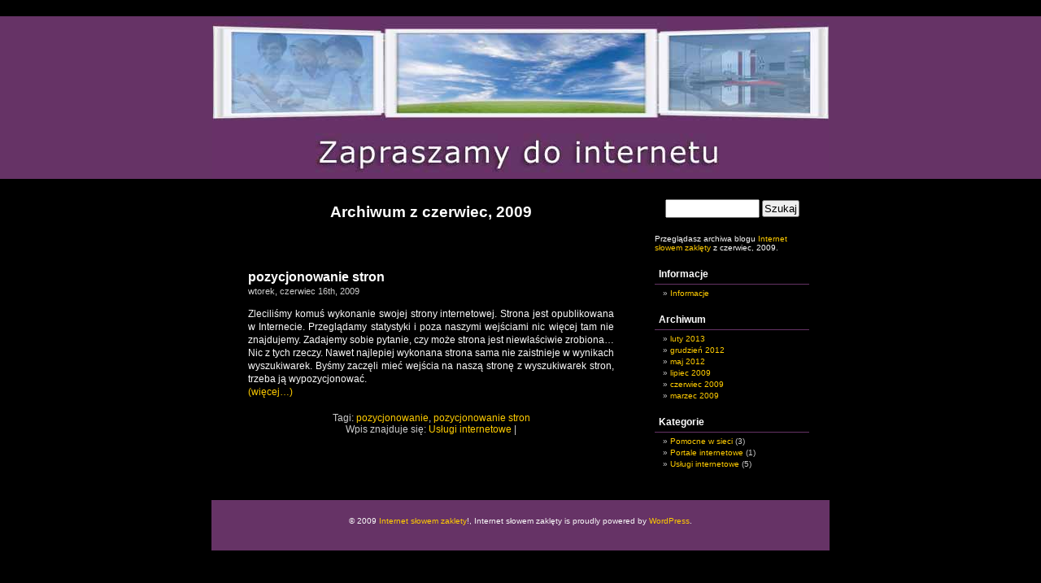

--- FILE ---
content_type: text/html
request_url: http://walczymy.info/index.php/2009/06/index.html
body_size: 2441
content:
<!DOCTYPE html PUBLIC "-//W3C//DTD XHTML 1.0 Transitional//EN" "http://www.w3.org/TR/xhtml1/DTD/xhtml1-transitional.dtd">
<html xmlns="http://www.w3.org/1999/xhtml" dir="ltr" lang="pl">


<!-- Mirrored from www.walczymy.info/index.php/2009/06/ by HTTrack Website Copier/3.x [XR&CO'2014], Wed, 02 Feb 2022 09:41:10 GMT -->
<!-- Added by HTTrack --><meta http-equiv="content-type" content="text/html;charset=UTF-8" /><!-- /Added by HTTrack -->
<head profile="http://gmpg.org/xfn/11">
<meta http-equiv="Content-Type" content="text/html; charset=UTF-8" />

<title>2009  czerwiec | Internet słowem zaklęty</title>

<link rel="stylesheet" href="../../../wp-content/themes/default/style.css" type="text/css" media="screen" />
<link rel="alternate" type="application/rss+xml" title="Internet słowem zaklęty RSS Feed" href="../../feed/index.html" />
<link rel="alternate" type="application/atom+xml" title="Internet słowem zaklęty Atom Feed" href="../../feed/atom/index.html" />
<link rel="pingback" href="../../../xmlrpc.html" />

<style type="text/css" media="screen">

	#page { background: url("../../../wp-content/themes/default/images/kubrickbgwide.html") repeat-y top; border: none; }

</style>


<link rel="EditURI" type="application/rsd+xml" title="RSD" href="../../../xmlrpc0db0.html?rsd" />
<link rel="wlwmanifest" type="application/wlwmanifest+xml" href="../../../wp-includes/wlwmanifest.xml" /> 
<meta name="generator" content="WordPress 2.7.1" />


<!-- all in one seo pack 1.5.6 [304,367] -->
<meta name="robots" content="noindex,follow" />
<link rel="canonical" href="index.html" />
<!-- /all in one seo pack -->
<link rel="canonical" href="index.html"/><style type='text/css'>
<!--#headerimg { display: none }
--></style>
</head>
<body>
<div id="page">


<div id="header">
	<div id="headerimg">
		<br /><br /><br /><h1 style="text-align: right;"><a href="../../../index.html">Internet słowem zaklęty</a> &nbsp; &nbsp; </h1>
		<div class="description"></div>
	</div>
</div>
<hr />

	<div id="content" class="narrowcolumn">

		
 	   	  		<h2 class="pagetitle">Archiwum z czerwiec, 2009</h2>
 	  

		<div class="navigation">
			<div class="alignleft"></div>
			<div class="alignright"></div>
		</div>

				<div class="post hentry category-uslugi-internetowe tag-pozycjonowanie tag-pozycjonowanie-stron">
				<h3 id="post-11"><a href="pozycjonowanie-stron/index.html" rel="bookmark" title="Bezpośredni link do pozycjonowanie stron">pozycjonowanie stron</a></h3>
				<small>wtorek, czerwiec 16th, 2009</small>

				<div class="entry">
					<p>Zleciliśmy komuś wykonanie swojej strony internetowej. Strona jest opublikowana w Internecie. Przeglądamy statystyki i poza naszymi wejściami nic więcej tam nie znajdujemy. Zadajemy sobie pytanie, czy może strona jest niewłaściwie zrobiona… Nic z tych rzeczy. Nawet najlepiej wykonana strona sama nie zaistnieje w wynikach wyszukiwarek. Byśmy zaczęli mieć wejścia na naszą stronę z wyszukiwarek stron, trzeba ją wypozycjonować.<br />
 <a href="pozycjonowanie-stron/index.html#more-11" class="more-link">(więcej&#8230;)</a></p>
				</div>

				<p class="postmetadata">Tagi: <a href="../../tag/pozycjonowanie/index.html" rel="tag">pozycjonowanie</a>, <a href="../../tag/pozycjonowanie-stron/index.html" rel="tag">pozycjonowanie stron</a><br /> Wpis znajduje się: <a href="../../category/uslugi-internetowe/index.html" title="Zobacz wszystkie wpisy oznaczone jako Usługi internetowe" rel="category tag">Usługi internetowe</a> | </p>

			</div>

		
		<div class="navigation">
			<div class="alignleft"></div>
			<div class="alignright"></div>
		</div>
	
	</div>

	<div id="sidebar">
		<ul>
						<li>
				<form method="get" id="searchform" action="http://www.walczymy.info/">
<label class="hidden" for="s">Szukaj:</label>
<div><input type="text" value="" name="s" id="s" />
<input type="submit" id="searchsubmit" value="Szukaj" />
</div>
</form>
			</li>

			<!-- Author information is disabled per default. Uncomment and fill in your details if you want to use it.
			<li><h2>Author</h2>
			<p>A little something about you, the author. Nothing lengthy, just an overview.</p>
			</li>
			-->

			 <li>

						<p>Przeglądasz archiwa blogu <a href="../../../index.html">Internet słowem zaklęty</a> 
			z czerwiec, 2009.</p>

			
			</li> 
			<li><h2 class="right" style="padding: 5px;">Informacje</h2>
				<ul>
				<li class="page_item page-item-2"><a href="../../o-nas/index.html" title="Informacje">Informacje</a></li>
				</ul>
			</li>

			<li><h2 class="right" style="padding: 5px;">Archiwum</h2>
				<ul>
					<li><a href='../../2013/02/index.html' title='luty 2013'>luty 2013</a></li>
	<li><a href='../../2012/12/index.html' title='grudzień 2012'>grudzień 2012</a></li>
	<li><a href='../../2012/05/index.html' title='maj 2012'>maj 2012</a></li>
	<li><a href='../07/index.html' title='lipiec 2009'>lipiec 2009</a></li>
	<li><a href='index.html' title='czerwiec 2009'>czerwiec 2009</a></li>
	<li><a href='../03/index.html' title='marzec 2009'>marzec 2009</a></li>
				</ul>
			</li>

			<li><h2 class="right" style="padding: 5px;">Kategorie</h2>
				<ul>
					<li class="cat-item cat-item-6"><a href="../../category/pomocne-w-sieci/index.html" title="Zobacz wszystkie wpisy oznaczone jako Pomocne w sieci">Pomocne w sieci</a> (3)
</li>
	<li class="cat-item cat-item-4"><a href="../../category/portale-internetowe/index.html" title="Zobacz wszystkie wpisy oznaczone jako Portale internetowe">Portale internetowe</a> (1)
</li>
	<li class="cat-item cat-item-3"><a href="../../category/uslugi-internetowe/index.html" title="Zobacz wszystkie wpisy oznaczone jako Usługi internetowe">Usługi internetowe</a> (5)
</li>
				</ul>
			</li>

			
					</ul>
	</div>

<hr />
<div id="footer">
<!-- If you'd like to support WordPress, having the "powered by" link somewhere on your blog is the best way; it's our only promotion or advertising. -->
	<p>
		&copy; 2009 <a href="../../../index.html">Internet słowem zaklety</a>!, Internet słowem zaklęty is proudly powered by
		<a href="http://wordpress.org/" rel="nofollow">WordPress</a>.<br />&nbsp;
		<!-- 15 queries. 0.156 seconds. -->
	</p>
</div>
</div>

<!-- Gorgeous design by Michael Heilemann - http://binarybonsai.com/kubrick/ -->

		</body>